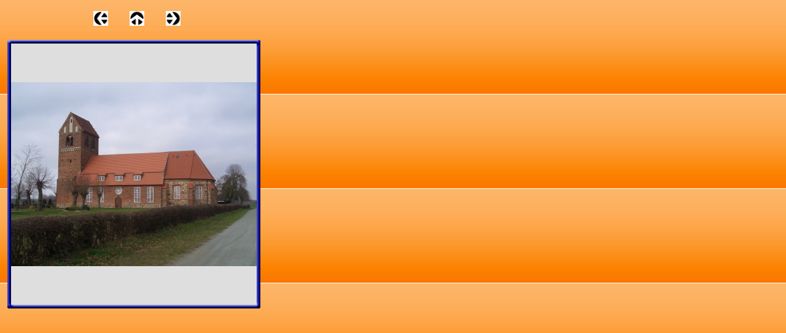

--- FILE ---
content_type: text/html
request_url: http://dangenstorf.de/html/body_impressionen_1.html
body_size: 1263
content:

<!DOCTYPE HTML PUBLIC "-//W3C//DTD HTML 4.01 Transitional//EN">
<HTML>
<HEAD>
<TITLE>Impressionen</TITLE>
<META HTTP-EQUIV="Content-Type" CONTENT="text/html; charset=ISO-8859-1">
<META NAME="Generator" CONTENT="NetObjects Fusion 7 für Windows">
<META NAME="Author" CONTENT="Ulrich Straßenburg">
<BASE TARGET="_parent">
<SCRIPT TYPE="text/javascript" SRC="../assets/rollover.js">
</SCRIPT>
</HEAD>
<BODY BGCOLOR="#EDEDED" BACKGROUND="../assets/images/Background.jpg" TEXT="#333333" LINK="#FB7600" VLINK="#C0C0C0">
    <TABLE BORDER="0" CELLSPACING="0" CELLPADDING="0" WIDTH="420">
        <TR VALIGN="TOP" ALIGN="LEFT">
            <TD WIDTH="144" HEIGHT="10"><IMG SRC="../assets/images/autogen/clearpixel.gif" WIDTH="144" HEIGHT="1" BORDER="0" ALT=""></TD>
            <TD></TD>
            <TD WIDTH="35"><IMG SRC="../assets/images/autogen/clearpixel.gif" WIDTH="35" HEIGHT="1" BORDER="0" ALT=""></TD>
            <TD></TD>
            <TD WIDTH="35"><IMG SRC="../assets/images/autogen/clearpixel.gif" WIDTH="35" HEIGHT="1" BORDER="0" ALT=""></TD>
            <TD></TD>
            <TD WIDTH="134"><IMG SRC="../assets/images/autogen/clearpixel.gif" WIDTH="134" HEIGHT="1" BORDER="0" ALT=""></TD>
        </TR>
        <TR VALIGN="TOP" ALIGN="LEFT">
            <TD HEIGHT="24"></TD>
            <TD WIDTH="24"><A HREF="../html/impressionen_0.html"><IMG ID="Bild5" HEIGHT="24" WIDTH="24" SRC="../assets/images/NavLeft.gif" BORDER="0"></A></TD>
            <TD></TD>
            <TD WIDTH="24"><A HREF="../html/bilder.html"><IMG ID="Bild6" HEIGHT="24" WIDTH="24" SRC="../assets/images/NavUp.gif" BORDER="0"></A></TD>
            <TD></TD>
            <TD WIDTH="24"><A HREF="../html/impressionen_2.html"><IMG ID="Bild7" HEIGHT="24" WIDTH="24" SRC="../assets/images/NavRight.gif" BORDER="0"></A></TD>
            <TD></TD>
        </TR>
        <TR VALIGN="TOP" ALIGN="LEFT">
            <TD COLSPAN="7" HEIGHT="19"></TD>
        </TR>
        <TR VALIGN="TOP" ALIGN="LEFT">
            <TD HEIGHT="488" COLSPAN="7" WIDTH="420">
                <TABLE ID="Tabelle19" BORDER="0" CELLSPACING="3" CELLPADDING="1">
                    <TR STYLE="height: 438px;">
                        <TD WIDTH="412">
                            <TABLE WIDTH="412" BORDER="0" CELLSPACING="0" CELLPADDING="0" ALIGN="LEFT">
                                <TR>
                                    <TD>
                                        <TABLE ID="Table1" BORDER="0" CELLSPACING="0" CELLPADDING="0">
                                            <TR STYLE="height: 6px;">
                                                <TD WIDTH="6">
                                                    <P><FONT SIZE="-1" FACE="Arial, Helvetica, Geneva, Sans-serif"><IMG ID="Picture3" HEIGHT="6" WIDTH="6" SRC="../assets/images/top_left_basic.gif" VSPACE="0" HSPACE="0" ALIGN="bottom" BORDER="0"></FONT></P>
                                                </TD>
                                                <TD WIDTH="400" STYLE="width:400px;background-image:url(../assets/images/top_background_basic.gif)">
                                                    <P><FONT SIZE="-1" FACE="Arial, Helvetica, Geneva, Sans-serif"><IMG ID="Picture6" HEIGHT="1" WIDTH="1" SRC="../assets/images/spacer.gif" VSPACE="0" HSPACE="0" ALIGN="bottom" BORDER="0"></FONT></P>
                                                </TD>
                                                <TD WIDTH="6">
                                                    <P><FONT SIZE="-1" FACE="Arial, Helvetica, Geneva, Sans-serif"><IMG ID="Picture9" HEIGHT="6" WIDTH="6" SRC="../assets/images/top_right_background.gif" VSPACE="0" HSPACE="0" ALIGN="bottom" BORDER="0"></FONT></P>
                                                </TD>
                                            </TR>
                                            <TR STYLE="height: 426px;">
                                                <TD STYLE="background-image:url(../assets/images/left_background_basic.gif)">
                                                    <P><FONT SIZE="-1" FACE="Arial, Helvetica, Geneva, Sans-serif"><IMG ID="Picture12" HEIGHT="1" WIDTH="1" SRC="../assets/images/spacer.gif" VSPACE="0" HSPACE="0" ALIGN="bottom" BORDER="0"></FONT></P>
                                                </TD>
                                                <TD BGCOLOR="#DEDEDE">
                                                    <P><FONT SIZE="-1" FACE="Arial, Helvetica, Geneva, Sans-serif"><IMG ID="Datenfeld15" HEIGHT="300" WIDTH="400" SRC="../assets/images/db_images/db_CIMG34871.jpg" VSPACE="0" HSPACE="0" ALIGN="bottom" BORDER="0"></FONT></P>
                                                </TD>
                                                <TD STYLE="background-image:url(../assets/images/right_background_basic.gif)">
                                                    <P><FONT SIZE="-1" FACE="Arial, Helvetica, Geneva, Sans-serif"><IMG ID="Picture18" HEIGHT="1" WIDTH="1" SRC="../assets/images/spacer.gif" VSPACE="0" HSPACE="0" ALIGN="bottom" BORDER="0"></FONT></P>
                                                </TD>
                                            </TR>
                                            <TR STYLE="height: 6px;">
                                                <TD>
                                                    <P><FONT SIZE="-1" FACE="Arial, Helvetica, Geneva, Sans-serif"><IMG ID="Picture21" HEIGHT="6" WIDTH="6" SRC="../assets/images/bottom_left_basic.gif" VSPACE="0" HSPACE="0" ALIGN="bottom" BORDER="0"></FONT></P>
                                                </TD>
                                                <TD STYLE="background-image:url(../assets/images/bottom_background_basic.gif)">
                                                    <P><FONT SIZE="-1" FACE="Arial, Helvetica, Geneva, Sans-serif"><IMG ID="Picture24" HEIGHT="1" WIDTH="1" SRC="../assets/images/spacer.gif" VSPACE="0" HSPACE="0" ALIGN="bottom" BORDER="0"></FONT></P>
                                                </TD>
                                                <TD>
                                                    <P><FONT SIZE="-1" FACE="Arial, Helvetica, Geneva, Sans-serif"><IMG ID="Picture27" HEIGHT="6" WIDTH="6" SRC="../assets/images/bottom_right_basic.gif" VSPACE="0" HSPACE="0" ALIGN="bottom" BORDER="0"></FONT></P>
                                                </TD>
                                            </TR>
                                        </TABLE>
                                    </TD>
                                </TR>
                            </TABLE>
                        </TD>
                    </TR>
                    <TR STYLE="height: 16px;">
                        <TD>&nbsp;</TD>
                    </TR>
                    <TR STYLE="height: 16px;">
                        <TD>&nbsp;</TD>
                    </TR>
                </TABLE>
            </TD>
        </TR>
    </TABLE>
</BODY>
</HTML>
 